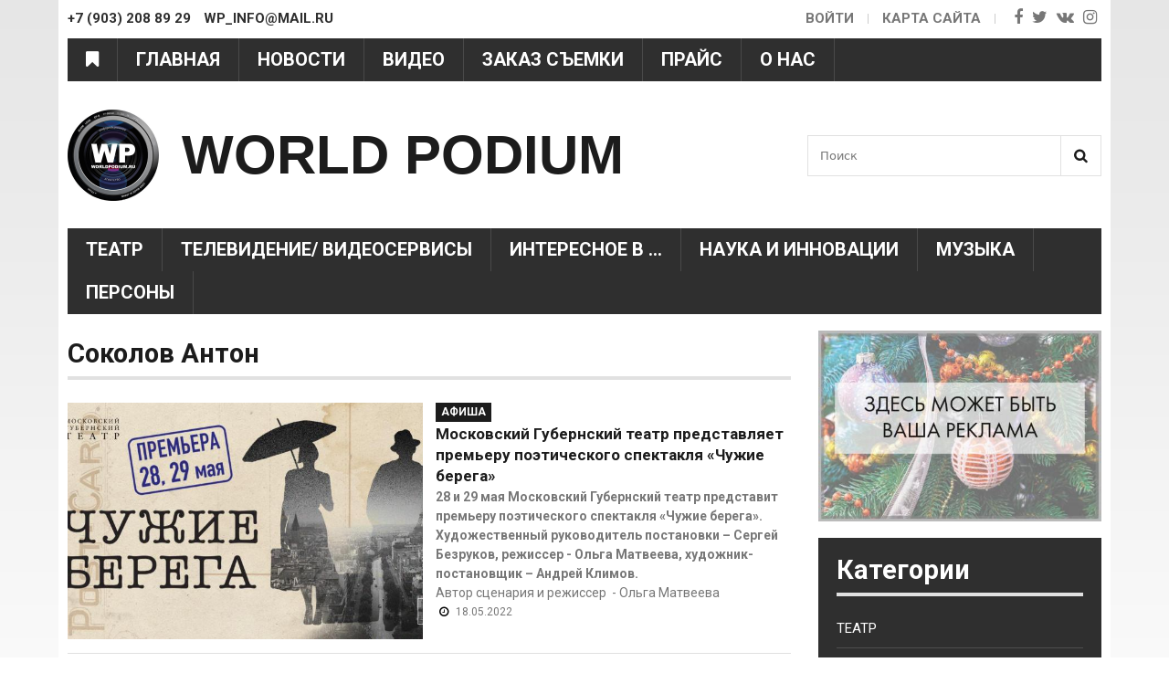

--- FILE ---
content_type: text/html; charset=utf-8
request_url: https://www.google.com/recaptcha/api2/aframe
body_size: 265
content:
<!DOCTYPE HTML><html><head><meta http-equiv="content-type" content="text/html; charset=UTF-8"></head><body><script nonce="ZdYF3sS0adfkbfbs0l6A7A">/** Anti-fraud and anti-abuse applications only. See google.com/recaptcha */ try{var clients={'sodar':'https://pagead2.googlesyndication.com/pagead/sodar?'};window.addEventListener("message",function(a){try{if(a.source===window.parent){var b=JSON.parse(a.data);var c=clients[b['id']];if(c){var d=document.createElement('img');d.src=c+b['params']+'&rc='+(localStorage.getItem("rc::a")?sessionStorage.getItem("rc::b"):"");window.document.body.appendChild(d);sessionStorage.setItem("rc::e",parseInt(sessionStorage.getItem("rc::e")||0)+1);localStorage.setItem("rc::h",'1769303530436');}}}catch(b){}});window.parent.postMessage("_grecaptcha_ready", "*");}catch(b){}</script></body></html>

--- FILE ---
content_type: text/plain
request_url: https://www.google-analytics.com/j/collect?v=1&_v=j102&a=1279734114&t=pageview&_s=1&dl=https%3A%2F%2Fworldpodium.ru%2Fpersona%2Fsokolov-anton%3Fpage%3D4&ul=en-us%40posix&dt=%D0%A1%D0%BE%D0%BA%D0%BE%D0%BB%D0%BE%D0%B2%20%D0%90%D0%BD%D1%82%D0%BE%D0%BD%20%7C%20Page%205%20%7C%20WORLD%20PODIUM&sr=1280x720&vp=1280x720&_u=IEBAAEABAAAAACAAI~&jid=1368665064&gjid=208584739&cid=275767024.1769303528&tid=UA-105793141-1&_gid=1829038712.1769303528&_r=1&_slc=1&z=805966138
body_size: -450
content:
2,cG-7PKC2KRL2C